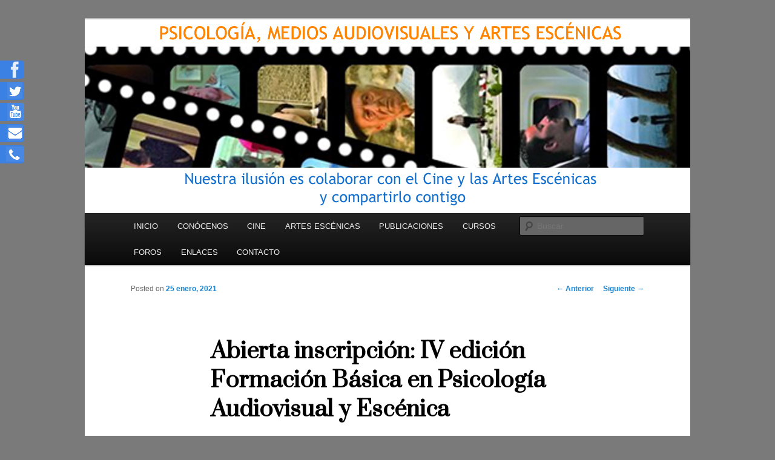

--- FILE ---
content_type: text/html; charset=UTF-8
request_url: http://www.psicoartaes.es/iv-edicion-curso-psicologia-audiovisual-y-escenica/
body_size: 20042
content:
<!DOCTYPE html>
<!--[if IE 6]>
<html id="ie6" lang="es">
<![endif]-->
<!--[if IE 7]>
<html id="ie7" lang="es">
<![endif]-->
<!--[if IE 8]>
<html id="ie8" lang="es">
<![endif]-->
<!--[if !(IE 6) & !(IE 7) & !(IE 8)]><!-->
<html lang="es">
<!--<![endif]-->
<head>
<meta charset="UTF-8" />
<meta name="viewport" content="width=device-width" />
<title>
Abierta inscripción: IV edición Formación Básica en Psicología Audiovisual y Escénica | Psicoartaes	</title>
<link rel="profile" href="https://gmpg.org/xfn/11" />
<link rel="stylesheet" type="text/css" media="all" href="http://www.psicoartaes.es/wp-content/themes/twentyeleven/style.css?ver=20230808" />
<link rel="pingback" href="http://www.psicoartaes.es/xmlrpc.php">
<!--[if lt IE 9]>
<script src="http://www.psicoartaes.es/wp-content/themes/twentyeleven/js/html5.js?ver=3.7.0" type="text/javascript"></script>
<![endif]-->
<meta name='robots' content='max-image-preview:large' />
<link rel='dns-prefetch' href='//www.psicoartaes.es' />
<link rel='dns-prefetch' href='//fonts.googleapis.com' />
<link rel="alternate" type="application/rss+xml" title="Psicoartaes &raquo; Feed" href="http://www.psicoartaes.es/feed/" />
<link rel="alternate" type="application/rss+xml" title="Psicoartaes &raquo; Feed de los comentarios" href="http://www.psicoartaes.es/comments/feed/" />
<link rel="alternate" type="application/rss+xml" title="Psicoartaes &raquo; Comentario Abierta inscripción: IV edición Formación Básica en Psicología Audiovisual y Escénica del feed" href="http://www.psicoartaes.es/iv-edicion-curso-psicologia-audiovisual-y-escenica/feed/" />
<link rel="alternate" title="oEmbed (JSON)" type="application/json+oembed" href="http://www.psicoartaes.es/wp-json/oembed/1.0/embed?url=http%3A%2F%2Fwww.psicoartaes.es%2Fiv-edicion-curso-psicologia-audiovisual-y-escenica%2F" />
<link rel="alternate" title="oEmbed (XML)" type="text/xml+oembed" href="http://www.psicoartaes.es/wp-json/oembed/1.0/embed?url=http%3A%2F%2Fwww.psicoartaes.es%2Fiv-edicion-curso-psicologia-audiovisual-y-escenica%2F&#038;format=xml" />
<style id='wp-img-auto-sizes-contain-inline-css' type='text/css'>
img:is([sizes=auto i],[sizes^="auto," i]){contain-intrinsic-size:3000px 1500px}
/*# sourceURL=wp-img-auto-sizes-contain-inline-css */
</style>
<style id='wp-emoji-styles-inline-css' type='text/css'>

	img.wp-smiley, img.emoji {
		display: inline !important;
		border: none !important;
		box-shadow: none !important;
		height: 1em !important;
		width: 1em !important;
		margin: 0 0.07em !important;
		vertical-align: -0.1em !important;
		background: none !important;
		padding: 0 !important;
	}
/*# sourceURL=wp-emoji-styles-inline-css */
</style>
<style id='wp-block-library-inline-css' type='text/css'>
:root{--wp-block-synced-color:#7a00df;--wp-block-synced-color--rgb:122,0,223;--wp-bound-block-color:var(--wp-block-synced-color);--wp-editor-canvas-background:#ddd;--wp-admin-theme-color:#007cba;--wp-admin-theme-color--rgb:0,124,186;--wp-admin-theme-color-darker-10:#006ba1;--wp-admin-theme-color-darker-10--rgb:0,107,160.5;--wp-admin-theme-color-darker-20:#005a87;--wp-admin-theme-color-darker-20--rgb:0,90,135;--wp-admin-border-width-focus:2px}@media (min-resolution:192dpi){:root{--wp-admin-border-width-focus:1.5px}}.wp-element-button{cursor:pointer}:root .has-very-light-gray-background-color{background-color:#eee}:root .has-very-dark-gray-background-color{background-color:#313131}:root .has-very-light-gray-color{color:#eee}:root .has-very-dark-gray-color{color:#313131}:root .has-vivid-green-cyan-to-vivid-cyan-blue-gradient-background{background:linear-gradient(135deg,#00d084,#0693e3)}:root .has-purple-crush-gradient-background{background:linear-gradient(135deg,#34e2e4,#4721fb 50%,#ab1dfe)}:root .has-hazy-dawn-gradient-background{background:linear-gradient(135deg,#faaca8,#dad0ec)}:root .has-subdued-olive-gradient-background{background:linear-gradient(135deg,#fafae1,#67a671)}:root .has-atomic-cream-gradient-background{background:linear-gradient(135deg,#fdd79a,#004a59)}:root .has-nightshade-gradient-background{background:linear-gradient(135deg,#330968,#31cdcf)}:root .has-midnight-gradient-background{background:linear-gradient(135deg,#020381,#2874fc)}:root{--wp--preset--font-size--normal:16px;--wp--preset--font-size--huge:42px}.has-regular-font-size{font-size:1em}.has-larger-font-size{font-size:2.625em}.has-normal-font-size{font-size:var(--wp--preset--font-size--normal)}.has-huge-font-size{font-size:var(--wp--preset--font-size--huge)}.has-text-align-center{text-align:center}.has-text-align-left{text-align:left}.has-text-align-right{text-align:right}.has-fit-text{white-space:nowrap!important}#end-resizable-editor-section{display:none}.aligncenter{clear:both}.items-justified-left{justify-content:flex-start}.items-justified-center{justify-content:center}.items-justified-right{justify-content:flex-end}.items-justified-space-between{justify-content:space-between}.screen-reader-text{border:0;clip-path:inset(50%);height:1px;margin:-1px;overflow:hidden;padding:0;position:absolute;width:1px;word-wrap:normal!important}.screen-reader-text:focus{background-color:#ddd;clip-path:none;color:#444;display:block;font-size:1em;height:auto;left:5px;line-height:normal;padding:15px 23px 14px;text-decoration:none;top:5px;width:auto;z-index:100000}html :where(.has-border-color){border-style:solid}html :where([style*=border-top-color]){border-top-style:solid}html :where([style*=border-right-color]){border-right-style:solid}html :where([style*=border-bottom-color]){border-bottom-style:solid}html :where([style*=border-left-color]){border-left-style:solid}html :where([style*=border-width]){border-style:solid}html :where([style*=border-top-width]){border-top-style:solid}html :where([style*=border-right-width]){border-right-style:solid}html :where([style*=border-bottom-width]){border-bottom-style:solid}html :where([style*=border-left-width]){border-left-style:solid}html :where(img[class*=wp-image-]){height:auto;max-width:100%}:where(figure){margin:0 0 1em}html :where(.is-position-sticky){--wp-admin--admin-bar--position-offset:var(--wp-admin--admin-bar--height,0px)}@media screen and (max-width:600px){html :where(.is-position-sticky){--wp-admin--admin-bar--position-offset:0px}}

/*# sourceURL=wp-block-library-inline-css */
</style><style id='wp-block-heading-inline-css' type='text/css'>
h1:where(.wp-block-heading).has-background,h2:where(.wp-block-heading).has-background,h3:where(.wp-block-heading).has-background,h4:where(.wp-block-heading).has-background,h5:where(.wp-block-heading).has-background,h6:where(.wp-block-heading).has-background{padding:1.25em 2.375em}h1.has-text-align-left[style*=writing-mode]:where([style*=vertical-lr]),h1.has-text-align-right[style*=writing-mode]:where([style*=vertical-rl]),h2.has-text-align-left[style*=writing-mode]:where([style*=vertical-lr]),h2.has-text-align-right[style*=writing-mode]:where([style*=vertical-rl]),h3.has-text-align-left[style*=writing-mode]:where([style*=vertical-lr]),h3.has-text-align-right[style*=writing-mode]:where([style*=vertical-rl]),h4.has-text-align-left[style*=writing-mode]:where([style*=vertical-lr]),h4.has-text-align-right[style*=writing-mode]:where([style*=vertical-rl]),h5.has-text-align-left[style*=writing-mode]:where([style*=vertical-lr]),h5.has-text-align-right[style*=writing-mode]:where([style*=vertical-rl]),h6.has-text-align-left[style*=writing-mode]:where([style*=vertical-lr]),h6.has-text-align-right[style*=writing-mode]:where([style*=vertical-rl]){rotate:180deg}
/*# sourceURL=http://www.psicoartaes.es/wp-includes/blocks/heading/style.min.css */
</style>
<style id='wp-block-image-inline-css' type='text/css'>
.wp-block-image>a,.wp-block-image>figure>a{display:inline-block}.wp-block-image img{box-sizing:border-box;height:auto;max-width:100%;vertical-align:bottom}@media not (prefers-reduced-motion){.wp-block-image img.hide{visibility:hidden}.wp-block-image img.show{animation:show-content-image .4s}}.wp-block-image[style*=border-radius] img,.wp-block-image[style*=border-radius]>a{border-radius:inherit}.wp-block-image.has-custom-border img{box-sizing:border-box}.wp-block-image.aligncenter{text-align:center}.wp-block-image.alignfull>a,.wp-block-image.alignwide>a{width:100%}.wp-block-image.alignfull img,.wp-block-image.alignwide img{height:auto;width:100%}.wp-block-image .aligncenter,.wp-block-image .alignleft,.wp-block-image .alignright,.wp-block-image.aligncenter,.wp-block-image.alignleft,.wp-block-image.alignright{display:table}.wp-block-image .aligncenter>figcaption,.wp-block-image .alignleft>figcaption,.wp-block-image .alignright>figcaption,.wp-block-image.aligncenter>figcaption,.wp-block-image.alignleft>figcaption,.wp-block-image.alignright>figcaption{caption-side:bottom;display:table-caption}.wp-block-image .alignleft{float:left;margin:.5em 1em .5em 0}.wp-block-image .alignright{float:right;margin:.5em 0 .5em 1em}.wp-block-image .aligncenter{margin-left:auto;margin-right:auto}.wp-block-image :where(figcaption){margin-bottom:1em;margin-top:.5em}.wp-block-image.is-style-circle-mask img{border-radius:9999px}@supports ((-webkit-mask-image:none) or (mask-image:none)) or (-webkit-mask-image:none){.wp-block-image.is-style-circle-mask img{border-radius:0;-webkit-mask-image:url('data:image/svg+xml;utf8,<svg viewBox="0 0 100 100" xmlns="http://www.w3.org/2000/svg"><circle cx="50" cy="50" r="50"/></svg>');mask-image:url('data:image/svg+xml;utf8,<svg viewBox="0 0 100 100" xmlns="http://www.w3.org/2000/svg"><circle cx="50" cy="50" r="50"/></svg>');mask-mode:alpha;-webkit-mask-position:center;mask-position:center;-webkit-mask-repeat:no-repeat;mask-repeat:no-repeat;-webkit-mask-size:contain;mask-size:contain}}:root :where(.wp-block-image.is-style-rounded img,.wp-block-image .is-style-rounded img){border-radius:9999px}.wp-block-image figure{margin:0}.wp-lightbox-container{display:flex;flex-direction:column;position:relative}.wp-lightbox-container img{cursor:zoom-in}.wp-lightbox-container img:hover+button{opacity:1}.wp-lightbox-container button{align-items:center;backdrop-filter:blur(16px) saturate(180%);background-color:#5a5a5a40;border:none;border-radius:4px;cursor:zoom-in;display:flex;height:20px;justify-content:center;opacity:0;padding:0;position:absolute;right:16px;text-align:center;top:16px;width:20px;z-index:100}@media not (prefers-reduced-motion){.wp-lightbox-container button{transition:opacity .2s ease}}.wp-lightbox-container button:focus-visible{outline:3px auto #5a5a5a40;outline:3px auto -webkit-focus-ring-color;outline-offset:3px}.wp-lightbox-container button:hover{cursor:pointer;opacity:1}.wp-lightbox-container button:focus{opacity:1}.wp-lightbox-container button:focus,.wp-lightbox-container button:hover,.wp-lightbox-container button:not(:hover):not(:active):not(.has-background){background-color:#5a5a5a40;border:none}.wp-lightbox-overlay{box-sizing:border-box;cursor:zoom-out;height:100vh;left:0;overflow:hidden;position:fixed;top:0;visibility:hidden;width:100%;z-index:100000}.wp-lightbox-overlay .close-button{align-items:center;cursor:pointer;display:flex;justify-content:center;min-height:40px;min-width:40px;padding:0;position:absolute;right:calc(env(safe-area-inset-right) + 16px);top:calc(env(safe-area-inset-top) + 16px);z-index:5000000}.wp-lightbox-overlay .close-button:focus,.wp-lightbox-overlay .close-button:hover,.wp-lightbox-overlay .close-button:not(:hover):not(:active):not(.has-background){background:none;border:none}.wp-lightbox-overlay .lightbox-image-container{height:var(--wp--lightbox-container-height);left:50%;overflow:hidden;position:absolute;top:50%;transform:translate(-50%,-50%);transform-origin:top left;width:var(--wp--lightbox-container-width);z-index:9999999999}.wp-lightbox-overlay .wp-block-image{align-items:center;box-sizing:border-box;display:flex;height:100%;justify-content:center;margin:0;position:relative;transform-origin:0 0;width:100%;z-index:3000000}.wp-lightbox-overlay .wp-block-image img{height:var(--wp--lightbox-image-height);min-height:var(--wp--lightbox-image-height);min-width:var(--wp--lightbox-image-width);width:var(--wp--lightbox-image-width)}.wp-lightbox-overlay .wp-block-image figcaption{display:none}.wp-lightbox-overlay button{background:none;border:none}.wp-lightbox-overlay .scrim{background-color:#fff;height:100%;opacity:.9;position:absolute;width:100%;z-index:2000000}.wp-lightbox-overlay.active{visibility:visible}@media not (prefers-reduced-motion){.wp-lightbox-overlay.active{animation:turn-on-visibility .25s both}.wp-lightbox-overlay.active img{animation:turn-on-visibility .35s both}.wp-lightbox-overlay.show-closing-animation:not(.active){animation:turn-off-visibility .35s both}.wp-lightbox-overlay.show-closing-animation:not(.active) img{animation:turn-off-visibility .25s both}.wp-lightbox-overlay.zoom.active{animation:none;opacity:1;visibility:visible}.wp-lightbox-overlay.zoom.active .lightbox-image-container{animation:lightbox-zoom-in .4s}.wp-lightbox-overlay.zoom.active .lightbox-image-container img{animation:none}.wp-lightbox-overlay.zoom.active .scrim{animation:turn-on-visibility .4s forwards}.wp-lightbox-overlay.zoom.show-closing-animation:not(.active){animation:none}.wp-lightbox-overlay.zoom.show-closing-animation:not(.active) .lightbox-image-container{animation:lightbox-zoom-out .4s}.wp-lightbox-overlay.zoom.show-closing-animation:not(.active) .lightbox-image-container img{animation:none}.wp-lightbox-overlay.zoom.show-closing-animation:not(.active) .scrim{animation:turn-off-visibility .4s forwards}}@keyframes show-content-image{0%{visibility:hidden}99%{visibility:hidden}to{visibility:visible}}@keyframes turn-on-visibility{0%{opacity:0}to{opacity:1}}@keyframes turn-off-visibility{0%{opacity:1;visibility:visible}99%{opacity:0;visibility:visible}to{opacity:0;visibility:hidden}}@keyframes lightbox-zoom-in{0%{transform:translate(calc((-100vw + var(--wp--lightbox-scrollbar-width))/2 + var(--wp--lightbox-initial-left-position)),calc(-50vh + var(--wp--lightbox-initial-top-position))) scale(var(--wp--lightbox-scale))}to{transform:translate(-50%,-50%) scale(1)}}@keyframes lightbox-zoom-out{0%{transform:translate(-50%,-50%) scale(1);visibility:visible}99%{visibility:visible}to{transform:translate(calc((-100vw + var(--wp--lightbox-scrollbar-width))/2 + var(--wp--lightbox-initial-left-position)),calc(-50vh + var(--wp--lightbox-initial-top-position))) scale(var(--wp--lightbox-scale));visibility:hidden}}
/*# sourceURL=http://www.psicoartaes.es/wp-includes/blocks/image/style.min.css */
</style>
<style id='wp-block-image-theme-inline-css' type='text/css'>
:root :where(.wp-block-image figcaption){color:#555;font-size:13px;text-align:center}.is-dark-theme :root :where(.wp-block-image figcaption){color:#ffffffa6}.wp-block-image{margin:0 0 1em}
/*# sourceURL=http://www.psicoartaes.es/wp-includes/blocks/image/theme.min.css */
</style>
<style id='wp-block-list-inline-css' type='text/css'>
ol,ul{box-sizing:border-box}:root :where(.wp-block-list.has-background){padding:1.25em 2.375em}
/*# sourceURL=http://www.psicoartaes.es/wp-includes/blocks/list/style.min.css */
</style>
<style id='wp-block-paragraph-inline-css' type='text/css'>
.is-small-text{font-size:.875em}.is-regular-text{font-size:1em}.is-large-text{font-size:2.25em}.is-larger-text{font-size:3em}.has-drop-cap:not(:focus):first-letter{float:left;font-size:8.4em;font-style:normal;font-weight:100;line-height:.68;margin:.05em .1em 0 0;text-transform:uppercase}body.rtl .has-drop-cap:not(:focus):first-letter{float:none;margin-left:.1em}p.has-drop-cap.has-background{overflow:hidden}:root :where(p.has-background){padding:1.25em 2.375em}:where(p.has-text-color:not(.has-link-color)) a{color:inherit}p.has-text-align-left[style*="writing-mode:vertical-lr"],p.has-text-align-right[style*="writing-mode:vertical-rl"]{rotate:180deg}
/*# sourceURL=http://www.psicoartaes.es/wp-includes/blocks/paragraph/style.min.css */
</style>
<style id='global-styles-inline-css' type='text/css'>
:root{--wp--preset--aspect-ratio--square: 1;--wp--preset--aspect-ratio--4-3: 4/3;--wp--preset--aspect-ratio--3-4: 3/4;--wp--preset--aspect-ratio--3-2: 3/2;--wp--preset--aspect-ratio--2-3: 2/3;--wp--preset--aspect-ratio--16-9: 16/9;--wp--preset--aspect-ratio--9-16: 9/16;--wp--preset--color--black: #000;--wp--preset--color--cyan-bluish-gray: #abb8c3;--wp--preset--color--white: #fff;--wp--preset--color--pale-pink: #f78da7;--wp--preset--color--vivid-red: #cf2e2e;--wp--preset--color--luminous-vivid-orange: #ff6900;--wp--preset--color--luminous-vivid-amber: #fcb900;--wp--preset--color--light-green-cyan: #7bdcb5;--wp--preset--color--vivid-green-cyan: #00d084;--wp--preset--color--pale-cyan-blue: #8ed1fc;--wp--preset--color--vivid-cyan-blue: #0693e3;--wp--preset--color--vivid-purple: #9b51e0;--wp--preset--color--blue: #1982d1;--wp--preset--color--dark-gray: #373737;--wp--preset--color--medium-gray: #666;--wp--preset--color--light-gray: #e2e2e2;--wp--preset--gradient--vivid-cyan-blue-to-vivid-purple: linear-gradient(135deg,rgb(6,147,227) 0%,rgb(155,81,224) 100%);--wp--preset--gradient--light-green-cyan-to-vivid-green-cyan: linear-gradient(135deg,rgb(122,220,180) 0%,rgb(0,208,130) 100%);--wp--preset--gradient--luminous-vivid-amber-to-luminous-vivid-orange: linear-gradient(135deg,rgb(252,185,0) 0%,rgb(255,105,0) 100%);--wp--preset--gradient--luminous-vivid-orange-to-vivid-red: linear-gradient(135deg,rgb(255,105,0) 0%,rgb(207,46,46) 100%);--wp--preset--gradient--very-light-gray-to-cyan-bluish-gray: linear-gradient(135deg,rgb(238,238,238) 0%,rgb(169,184,195) 100%);--wp--preset--gradient--cool-to-warm-spectrum: linear-gradient(135deg,rgb(74,234,220) 0%,rgb(151,120,209) 20%,rgb(207,42,186) 40%,rgb(238,44,130) 60%,rgb(251,105,98) 80%,rgb(254,248,76) 100%);--wp--preset--gradient--blush-light-purple: linear-gradient(135deg,rgb(255,206,236) 0%,rgb(152,150,240) 100%);--wp--preset--gradient--blush-bordeaux: linear-gradient(135deg,rgb(254,205,165) 0%,rgb(254,45,45) 50%,rgb(107,0,62) 100%);--wp--preset--gradient--luminous-dusk: linear-gradient(135deg,rgb(255,203,112) 0%,rgb(199,81,192) 50%,rgb(65,88,208) 100%);--wp--preset--gradient--pale-ocean: linear-gradient(135deg,rgb(255,245,203) 0%,rgb(182,227,212) 50%,rgb(51,167,181) 100%);--wp--preset--gradient--electric-grass: linear-gradient(135deg,rgb(202,248,128) 0%,rgb(113,206,126) 100%);--wp--preset--gradient--midnight: linear-gradient(135deg,rgb(2,3,129) 0%,rgb(40,116,252) 100%);--wp--preset--font-size--small: 13px;--wp--preset--font-size--medium: 20px;--wp--preset--font-size--large: 36px;--wp--preset--font-size--x-large: 42px;--wp--preset--spacing--20: 0.44rem;--wp--preset--spacing--30: 0.67rem;--wp--preset--spacing--40: 1rem;--wp--preset--spacing--50: 1.5rem;--wp--preset--spacing--60: 2.25rem;--wp--preset--spacing--70: 3.38rem;--wp--preset--spacing--80: 5.06rem;--wp--preset--shadow--natural: 6px 6px 9px rgba(0, 0, 0, 0.2);--wp--preset--shadow--deep: 12px 12px 50px rgba(0, 0, 0, 0.4);--wp--preset--shadow--sharp: 6px 6px 0px rgba(0, 0, 0, 0.2);--wp--preset--shadow--outlined: 6px 6px 0px -3px rgb(255, 255, 255), 6px 6px rgb(0, 0, 0);--wp--preset--shadow--crisp: 6px 6px 0px rgb(0, 0, 0);}:where(.is-layout-flex){gap: 0.5em;}:where(.is-layout-grid){gap: 0.5em;}body .is-layout-flex{display: flex;}.is-layout-flex{flex-wrap: wrap;align-items: center;}.is-layout-flex > :is(*, div){margin: 0;}body .is-layout-grid{display: grid;}.is-layout-grid > :is(*, div){margin: 0;}:where(.wp-block-columns.is-layout-flex){gap: 2em;}:where(.wp-block-columns.is-layout-grid){gap: 2em;}:where(.wp-block-post-template.is-layout-flex){gap: 1.25em;}:where(.wp-block-post-template.is-layout-grid){gap: 1.25em;}.has-black-color{color: var(--wp--preset--color--black) !important;}.has-cyan-bluish-gray-color{color: var(--wp--preset--color--cyan-bluish-gray) !important;}.has-white-color{color: var(--wp--preset--color--white) !important;}.has-pale-pink-color{color: var(--wp--preset--color--pale-pink) !important;}.has-vivid-red-color{color: var(--wp--preset--color--vivid-red) !important;}.has-luminous-vivid-orange-color{color: var(--wp--preset--color--luminous-vivid-orange) !important;}.has-luminous-vivid-amber-color{color: var(--wp--preset--color--luminous-vivid-amber) !important;}.has-light-green-cyan-color{color: var(--wp--preset--color--light-green-cyan) !important;}.has-vivid-green-cyan-color{color: var(--wp--preset--color--vivid-green-cyan) !important;}.has-pale-cyan-blue-color{color: var(--wp--preset--color--pale-cyan-blue) !important;}.has-vivid-cyan-blue-color{color: var(--wp--preset--color--vivid-cyan-blue) !important;}.has-vivid-purple-color{color: var(--wp--preset--color--vivid-purple) !important;}.has-black-background-color{background-color: var(--wp--preset--color--black) !important;}.has-cyan-bluish-gray-background-color{background-color: var(--wp--preset--color--cyan-bluish-gray) !important;}.has-white-background-color{background-color: var(--wp--preset--color--white) !important;}.has-pale-pink-background-color{background-color: var(--wp--preset--color--pale-pink) !important;}.has-vivid-red-background-color{background-color: var(--wp--preset--color--vivid-red) !important;}.has-luminous-vivid-orange-background-color{background-color: var(--wp--preset--color--luminous-vivid-orange) !important;}.has-luminous-vivid-amber-background-color{background-color: var(--wp--preset--color--luminous-vivid-amber) !important;}.has-light-green-cyan-background-color{background-color: var(--wp--preset--color--light-green-cyan) !important;}.has-vivid-green-cyan-background-color{background-color: var(--wp--preset--color--vivid-green-cyan) !important;}.has-pale-cyan-blue-background-color{background-color: var(--wp--preset--color--pale-cyan-blue) !important;}.has-vivid-cyan-blue-background-color{background-color: var(--wp--preset--color--vivid-cyan-blue) !important;}.has-vivid-purple-background-color{background-color: var(--wp--preset--color--vivid-purple) !important;}.has-black-border-color{border-color: var(--wp--preset--color--black) !important;}.has-cyan-bluish-gray-border-color{border-color: var(--wp--preset--color--cyan-bluish-gray) !important;}.has-white-border-color{border-color: var(--wp--preset--color--white) !important;}.has-pale-pink-border-color{border-color: var(--wp--preset--color--pale-pink) !important;}.has-vivid-red-border-color{border-color: var(--wp--preset--color--vivid-red) !important;}.has-luminous-vivid-orange-border-color{border-color: var(--wp--preset--color--luminous-vivid-orange) !important;}.has-luminous-vivid-amber-border-color{border-color: var(--wp--preset--color--luminous-vivid-amber) !important;}.has-light-green-cyan-border-color{border-color: var(--wp--preset--color--light-green-cyan) !important;}.has-vivid-green-cyan-border-color{border-color: var(--wp--preset--color--vivid-green-cyan) !important;}.has-pale-cyan-blue-border-color{border-color: var(--wp--preset--color--pale-cyan-blue) !important;}.has-vivid-cyan-blue-border-color{border-color: var(--wp--preset--color--vivid-cyan-blue) !important;}.has-vivid-purple-border-color{border-color: var(--wp--preset--color--vivid-purple) !important;}.has-vivid-cyan-blue-to-vivid-purple-gradient-background{background: var(--wp--preset--gradient--vivid-cyan-blue-to-vivid-purple) !important;}.has-light-green-cyan-to-vivid-green-cyan-gradient-background{background: var(--wp--preset--gradient--light-green-cyan-to-vivid-green-cyan) !important;}.has-luminous-vivid-amber-to-luminous-vivid-orange-gradient-background{background: var(--wp--preset--gradient--luminous-vivid-amber-to-luminous-vivid-orange) !important;}.has-luminous-vivid-orange-to-vivid-red-gradient-background{background: var(--wp--preset--gradient--luminous-vivid-orange-to-vivid-red) !important;}.has-very-light-gray-to-cyan-bluish-gray-gradient-background{background: var(--wp--preset--gradient--very-light-gray-to-cyan-bluish-gray) !important;}.has-cool-to-warm-spectrum-gradient-background{background: var(--wp--preset--gradient--cool-to-warm-spectrum) !important;}.has-blush-light-purple-gradient-background{background: var(--wp--preset--gradient--blush-light-purple) !important;}.has-blush-bordeaux-gradient-background{background: var(--wp--preset--gradient--blush-bordeaux) !important;}.has-luminous-dusk-gradient-background{background: var(--wp--preset--gradient--luminous-dusk) !important;}.has-pale-ocean-gradient-background{background: var(--wp--preset--gradient--pale-ocean) !important;}.has-electric-grass-gradient-background{background: var(--wp--preset--gradient--electric-grass) !important;}.has-midnight-gradient-background{background: var(--wp--preset--gradient--midnight) !important;}.has-small-font-size{font-size: var(--wp--preset--font-size--small) !important;}.has-medium-font-size{font-size: var(--wp--preset--font-size--medium) !important;}.has-large-font-size{font-size: var(--wp--preset--font-size--large) !important;}.has-x-large-font-size{font-size: var(--wp--preset--font-size--x-large) !important;}
/*# sourceURL=global-styles-inline-css */
</style>

<style id='classic-theme-styles-inline-css' type='text/css'>
/*! This file is auto-generated */
.wp-block-button__link{color:#fff;background-color:#32373c;border-radius:9999px;box-shadow:none;text-decoration:none;padding:calc(.667em + 2px) calc(1.333em + 2px);font-size:1.125em}.wp-block-file__button{background:#32373c;color:#fff;text-decoration:none}
/*# sourceURL=/wp-includes/css/classic-themes.min.css */
</style>
<link rel='stylesheet' id='bbp-default-css' href='http://www.psicoartaes.es/wp-content/plugins/bbpress/templates/default/css/bbpress.min.css?ver=2.6.9' type='text/css' media='all' />
<link rel='stylesheet' id='events-manager-css' href='http://www.psicoartaes.es/wp-content/plugins/events-manager/includes/css/events_manager.css?ver=5.99912' type='text/css' media='all' />
<link rel='stylesheet' id='dashicons-css' href='http://www.psicoartaes.es/wp-includes/css/dashicons.min.css?ver=6.9' type='text/css' media='all' />
<link rel='stylesheet' id='wp-jquery-ui-dialog-css' href='http://www.psicoartaes.es/wp-includes/css/jquery-ui-dialog.min.css?ver=6.9' type='text/css' media='all' />
<link rel='stylesheet' id='6970aa7ed6bf5-css' href='http://www.psicoartaes.es/wp-content/plugins/sliding-social-icons/css/site/style.css?ver=6.9' type='text/css' media='all' />
<link rel='stylesheet' id='wordpress-file-upload-style-css' href='http://www.psicoartaes.es/wp-content/plugins/wp-file-upload/css/wordpress_file_upload_style.css?ver=6.9' type='text/css' media='all' />
<link rel='stylesheet' id='wordpress-file-upload-style-safe-css' href='http://www.psicoartaes.es/wp-content/plugins/wp-file-upload/css/wordpress_file_upload_style_safe.css?ver=6.9' type='text/css' media='all' />
<link rel='stylesheet' id='wordpress-file-upload-adminbar-style-css' href='http://www.psicoartaes.es/wp-content/plugins/wp-file-upload/css/wordpress_file_upload_adminbarstyle.css?ver=6.9' type='text/css' media='all' />
<link rel='stylesheet' id='jquery-ui-css-css' href='http://www.psicoartaes.es/wp-content/plugins/wp-file-upload/vendor/jquery/jquery-ui.min.css?ver=6.9' type='text/css' media='all' />
<link rel='stylesheet' id='jquery-ui-timepicker-addon-css-css' href='http://www.psicoartaes.es/wp-content/plugins/wp-file-upload/vendor/jquery/jquery-ui-timepicker-addon.min.css?ver=6.9' type='text/css' media='all' />
<link rel='stylesheet' id='googlefonts-css' href='http://fonts.googleapis.com/css?family=Prata:400|Audiowide:400&subset=latin' type='text/css' media='all' />
<link rel='stylesheet' id='sidebar-login-css' href='http://www.psicoartaes.es/wp-content/plugins/sidebar-login/build/sidebar-login.css?ver=1611588711' type='text/css' media='all' />
<link rel='stylesheet' id='twentyeleven-block-style-css' href='http://www.psicoartaes.es/wp-content/themes/twentyeleven/blocks.css?ver=20230122' type='text/css' media='all' />
<link rel='stylesheet' id='wtcStyleSheets-css' href='http://www.psicoartaes.es/wp-content/plugins/traffic-counter-widget/wtc-styles.css?ver=6.9' type='text/css' media='all' />
<script type="text/javascript" src="http://www.psicoartaes.es/wp-content/plugins/traffic-counter-widget/wp-wtc-ajax.js?ver=6.9" id="wtcScripts-js"></script>
<script type="text/javascript" src="http://www.psicoartaes.es/wp-includes/js/jquery/jquery.min.js?ver=3.7.1" id="jquery-core-js"></script>
<script type="text/javascript" src="http://www.psicoartaes.es/wp-includes/js/jquery/jquery-migrate.min.js?ver=3.4.1" id="jquery-migrate-js"></script>
<script type="text/javascript" src="http://www.psicoartaes.es/wp-includes/js/jquery/ui/core.min.js?ver=1.13.3" id="jquery-ui-core-js"></script>
<script type="text/javascript" src="http://www.psicoartaes.es/wp-includes/js/jquery/ui/mouse.min.js?ver=1.13.3" id="jquery-ui-mouse-js"></script>
<script type="text/javascript" src="http://www.psicoartaes.es/wp-includes/js/jquery/ui/sortable.min.js?ver=1.13.3" id="jquery-ui-sortable-js"></script>
<script type="text/javascript" src="http://www.psicoartaes.es/wp-includes/js/jquery/ui/datepicker.min.js?ver=1.13.3" id="jquery-ui-datepicker-js"></script>
<script type="text/javascript" id="jquery-ui-datepicker-js-after">
/* <![CDATA[ */
jQuery(function(jQuery){jQuery.datepicker.setDefaults({"closeText":"Cerrar","currentText":"Hoy","monthNames":["enero","febrero","marzo","abril","mayo","junio","julio","agosto","septiembre","octubre","noviembre","diciembre"],"monthNamesShort":["Ene","Feb","Mar","Abr","May","Jun","Jul","Ago","Sep","Oct","Nov","Dic"],"nextText":"Siguiente","prevText":"Anterior","dayNames":["domingo","lunes","martes","mi\u00e9rcoles","jueves","viernes","s\u00e1bado"],"dayNamesShort":["Dom","Lun","Mar","Mi\u00e9","Jue","Vie","S\u00e1b"],"dayNamesMin":["D","L","M","X","J","V","S"],"dateFormat":"d MM, yy","firstDay":1,"isRTL":false});});
//# sourceURL=jquery-ui-datepicker-js-after
/* ]]> */
</script>
<script type="text/javascript" src="http://www.psicoartaes.es/wp-includes/js/jquery/ui/menu.min.js?ver=1.13.3" id="jquery-ui-menu-js"></script>
<script type="text/javascript" src="http://www.psicoartaes.es/wp-includes/js/dist/dom-ready.min.js?ver=f77871ff7694fffea381" id="wp-dom-ready-js"></script>
<script type="text/javascript" src="http://www.psicoartaes.es/wp-includes/js/dist/hooks.min.js?ver=dd5603f07f9220ed27f1" id="wp-hooks-js"></script>
<script type="text/javascript" src="http://www.psicoartaes.es/wp-includes/js/dist/i18n.min.js?ver=c26c3dc7bed366793375" id="wp-i18n-js"></script>
<script type="text/javascript" id="wp-i18n-js-after">
/* <![CDATA[ */
wp.i18n.setLocaleData( { 'text direction\u0004ltr': [ 'ltr' ] } );
//# sourceURL=wp-i18n-js-after
/* ]]> */
</script>
<script type="text/javascript" id="wp-a11y-js-translations">
/* <![CDATA[ */
( function( domain, translations ) {
	var localeData = translations.locale_data[ domain ] || translations.locale_data.messages;
	localeData[""].domain = domain;
	wp.i18n.setLocaleData( localeData, domain );
} )( "default", {"translation-revision-date":"2026-01-07 19:47:18+0000","generator":"GlotPress\/4.0.3","domain":"messages","locale_data":{"messages":{"":{"domain":"messages","plural-forms":"nplurals=2; plural=n != 1;","lang":"es"},"Notifications":["Avisos"]}},"comment":{"reference":"wp-includes\/js\/dist\/a11y.js"}} );
//# sourceURL=wp-a11y-js-translations
/* ]]> */
</script>
<script type="text/javascript" src="http://www.psicoartaes.es/wp-includes/js/dist/a11y.min.js?ver=cb460b4676c94bd228ed" id="wp-a11y-js"></script>
<script type="text/javascript" src="http://www.psicoartaes.es/wp-includes/js/jquery/ui/autocomplete.min.js?ver=1.13.3" id="jquery-ui-autocomplete-js"></script>
<script type="text/javascript" src="http://www.psicoartaes.es/wp-includes/js/jquery/ui/resizable.min.js?ver=1.13.3" id="jquery-ui-resizable-js"></script>
<script type="text/javascript" src="http://www.psicoartaes.es/wp-includes/js/jquery/ui/draggable.min.js?ver=1.13.3" id="jquery-ui-draggable-js"></script>
<script type="text/javascript" src="http://www.psicoartaes.es/wp-includes/js/jquery/ui/controlgroup.min.js?ver=1.13.3" id="jquery-ui-controlgroup-js"></script>
<script type="text/javascript" src="http://www.psicoartaes.es/wp-includes/js/jquery/ui/checkboxradio.min.js?ver=1.13.3" id="jquery-ui-checkboxradio-js"></script>
<script type="text/javascript" src="http://www.psicoartaes.es/wp-includes/js/jquery/ui/button.min.js?ver=1.13.3" id="jquery-ui-button-js"></script>
<script type="text/javascript" src="http://www.psicoartaes.es/wp-includes/js/jquery/ui/dialog.min.js?ver=1.13.3" id="jquery-ui-dialog-js"></script>
<script type="text/javascript" id="events-manager-js-extra">
/* <![CDATA[ */
var EM = {"ajaxurl":"http://www.psicoartaes.es/wp-admin/admin-ajax.php","locationajaxurl":"http://www.psicoartaes.es/wp-admin/admin-ajax.php?action=locations_search","firstDay":"1","locale":"es","dateFormat":"dd/mm/yy","ui_css":"http://www.psicoartaes.es/wp-content/plugins/events-manager/includes/css/jquery-ui.min.css","show24hours":"1","is_ssl":"","bookingInProgress":"Por favor, espera mientras la reserva se env\u00eda.","tickets_save":"Guardar ticket","bookingajaxurl":"http://www.psicoartaes.es/wp-admin/admin-ajax.php","bookings_export_save":"Exportar reservas","bookings_settings_save":"Guardar configuraci\u00f3n","booking_delete":"\u00bfEst\u00e1s seguro que quieres borrar?","booking_offset":"30","bb_full":"Vendido","bb_book":"Reservar ahora","bb_booking":"Reservando...","bb_booked":"Reserva Enviado","bb_error":"Error de Reserva. \u00bfIntentar de nuevo?","bb_cancel":"Cancelar","bb_canceling":"Cancelando...","bb_cancelled":"Cancelado","bb_cancel_error":"Error de Cancelaci\u00f3n. \u00bfIntentar de nuevo?","txt_search":"Buscar","txt_searching":"Buscando...","txt_loading":"Cargando..."};
//# sourceURL=events-manager-js-extra
/* ]]> */
</script>
<script type="text/javascript" src="http://www.psicoartaes.es/wp-content/plugins/events-manager/includes/js/events-manager.js?ver=5.99912" id="events-manager-js"></script>
<script type="text/javascript" src="http://www.psicoartaes.es/wp-content/plugins/modal-links/js/modal-links-jquery-scoped.js?ver=6.9" id="jquery-scoped-js"></script>
<script type="text/javascript" src="http://www.psicoartaes.es/wp-content/plugins/modal-links/js/modal-links-calls.js?ver=6.9" id="modal-links-calls-js"></script>
<script type="text/javascript" src="http://www.psicoartaes.es/wp-content/plugins/modal-links/js/modal-links-meta-widget.js?ver=6.9" id="modal-links-meta-widget-js"></script>
<script type="text/javascript" id="modal-links-read-more-js-extra">
/* <![CDATA[ */
var readMoreParams = {"adminAjax":"http://www.psicoartaes.es/wp-admin/admin-ajax.php"};
//# sourceURL=modal-links-read-more-js-extra
/* ]]> */
</script>
<script type="text/javascript" src="http://www.psicoartaes.es/wp-content/plugins/modal-links/js/modal-links-read-more.js?ver=6.9" id="modal-links-read-more-js"></script>
<script type="text/javascript" src="http://www.psicoartaes.es/wp-content/plugins/sliding-social-icons/js/site/script.js?ver=6.9" id="6970aa7ed6bdd-js"></script>
<script type="text/javascript" src="http://www.psicoartaes.es/wp-content/plugins/wp-file-upload/js/wordpress_file_upload_functions.js?ver=6.9" id="wordpress_file_upload_script-js"></script>
<script type="text/javascript" src="http://www.psicoartaes.es/wp-content/plugins/wp-file-upload/vendor/jquery/jquery-ui-timepicker-addon.min.js?ver=6.9" id="jquery-ui-timepicker-addon-js-js"></script>
<link rel="https://api.w.org/" href="http://www.psicoartaes.es/wp-json/" /><link rel="alternate" title="JSON" type="application/json" href="http://www.psicoartaes.es/wp-json/wp/v2/posts/2106" /><link rel="EditURI" type="application/rsd+xml" title="RSD" href="http://www.psicoartaes.es/xmlrpc.php?rsd" />
<meta name="generator" content="WordPress 6.9" />
<link rel="canonical" href="http://www.psicoartaes.es/iv-edicion-curso-psicologia-audiovisual-y-escenica/" />
<link rel='shortlink' href='http://www.psicoartaes.es/?p=2106' />
    <style type="text/css">
    /********* common css for all box********/

    
    </style>
    
    <style type="text/css">
	#ssi-absolute{
		position: fixed !important;
		top: 100px;
		z-index: 9999 !important;
		left: 0;
		width: 0 !important;
	}

	.contact-side li{
		margin: 0 0 5px 0;
		width: 180px;
		height: 30px;
		display: block;
		background: #3b81e3;
		line-height: 30px;
		text-align: right;
		font-size: 22px; 
		border-top-right-radius: 5px;
		border-bottom-right-radius: 5px;
		position: relative;
		left: -140px;
		border: none !important;
		
	}
.contact-side li img{
	width: 30px;
	height: 30px;
	border: none !important;
}
.contact-side li a{
	display:block;
	color: #ffffff !important;
}
.contact-side li a:hover{
	cursor: pointer;
}
.contact-side li span{
	float: left;
	margin-left: 5px;
}


#ssi-contact-form{
	background: #3b81e3;
	color: #ffffff !important;
}
</style><style type='text/css' media='screen'>
	h1{ font-family:"Prata", arial, sans-serif;}
	h2{ font-family:"Prata", arial, sans-serif;}
	h3{ font-family:"Prata", arial, sans-serif;}
	h4{ font-family:"Audiowide", arial, sans-serif;}
	h5{ font-family:"Audiowide", arial, sans-serif;}
	h6{ font-family:"Audiowide", arial, sans-serif;}
</style>
<!-- fonts delivered by Wordpress Google Fonts, a plugin by Adrian3.com --><style type="text/css">.recentcomments a{display:inline !important;padding:0 !important;margin:0 !important;}</style>		<style type="text/css" id="twentyeleven-header-css">
				#site-title,
		#site-description {
			position: absolute;
			clip: rect(1px 1px 1px 1px); /* IE6, IE7 */
			clip: rect(1px, 1px, 1px, 1px);
		}
				</style>
		<style type="text/css" id="custom-background-css">
body.custom-background { background-color: #7a7a7a; }
</style>
	</head>

<body class="wp-singular post-template-default single single-post postid-2106 single-format-standard custom-background wp-embed-responsive wp-theme-twentyeleven single-author singular two-column right-sidebar">
<div class="skip-link"><a class="assistive-text" href="#content">Ir al contenido principal</a></div><div id="page" class="hfeed">
	<header id="branding">
			<hgroup>
				<h1 id="site-title"><span><a href="http://www.psicoartaes.es/" rel="home">Psicoartaes</a></span></h1>
				<h2 id="site-description">Psicología, artes audiovisuales y escénicas</h2>
			</hgroup>

						<a href="http://www.psicoartaes.es/">
									<img src="http://www.psicoartaes.es/wp-content/uploads/2016/10/ima_cabecera_wordpress-copia.jpg" width="1000" height="320" alt="Psicoartaes" />
								</a>
			
						<div class="only-search with-image">
					<form method="get" id="searchform" action="http://www.psicoartaes.es/">
		<label for="s" class="assistive-text">Buscar</label>
		<input type="text" class="field" name="s" id="s" placeholder="Buscar" />
		<input type="submit" class="submit" name="submit" id="searchsubmit" value="Buscar" />
	</form>
			</div>
				
			<nav id="access">
				<h3 class="assistive-text">Menú principal</h3>
				<div class="menu-principal-container"><ul id="menu-principal" class="menu"><li id="menu-item-262" class="menu-item menu-item-type-custom menu-item-object-custom menu-item-home menu-item-262"><a href="http://www.psicoartaes.es/">INICIO</a></li>
<li id="menu-item-263" class="menu-item menu-item-type-post_type menu-item-object-page menu-item-has-children menu-item-263"><a href="http://www.psicoartaes.es/quienes-somos-y-que-hacemos/">CONÓCENOS</a>
<ul class="sub-menu">
	<li id="menu-item-274" class="menu-item menu-item-type-post_type menu-item-object-page menu-item-274"><a href="http://www.psicoartaes.es/quienes-somos-y-que-hacemos/nuestros-objetivos/">Nuestros objetivos</a></li>
	<li id="menu-item-273" class="menu-item menu-item-type-post_type menu-item-object-page menu-item-273"><a href="http://www.psicoartaes.es/quienes-somos-y-que-hacemos/nuestro-equipo/">Nuestro equipo</a></li>
</ul>
</li>
<li id="menu-item-264" class="menu-item menu-item-type-post_type menu-item-object-page menu-item-has-children menu-item-264"><a href="http://www.psicoartaes.es/psicologia-y-cine/">CINE</a>
<ul class="sub-menu">
	<li id="menu-item-275" class="menu-item menu-item-type-post_type menu-item-object-page menu-item-275"><a href="http://www.psicoartaes.es/psicologia-y-cine/eventos/">Eventos</a></li>
	<li id="menu-item-566" class="menu-item menu-item-type-post_type menu-item-object-page menu-item-566"><a href="http://www.psicoartaes.es/largometrajes/">Largometrajes</a></li>
	<li id="menu-item-556" class="menu-item menu-item-type-post_type menu-item-object-page menu-item-556"><a href="http://www.psicoartaes.es/prueba-cortometrajes/">Cortometrajes</a></li>
</ul>
</li>
<li id="menu-item-265" class="menu-item menu-item-type-post_type menu-item-object-page menu-item-has-children menu-item-265"><a href="http://www.psicoartaes.es/psicologia-y-artes-escenicas/">ARTES ESCÉNICAS</a>
<ul class="sub-menu">
	<li id="menu-item-276" class="menu-item menu-item-type-post_type menu-item-object-page menu-item-276"><a href="http://www.psicoartaes.es/psicologia-y-artes-escenicas/eventos/">Eventos</a></li>
</ul>
</li>
<li id="menu-item-267" class="menu-item menu-item-type-post_type menu-item-object-page menu-item-has-children menu-item-267"><a href="http://www.psicoartaes.es/publicaciones/">PUBLICACIONES</a>
<ul class="sub-menu">
	<li id="menu-item-278" class="menu-item menu-item-type-post_type menu-item-object-page menu-item-278"><a href="http://www.psicoartaes.es/publicaciones/libros/">Libros</a></li>
	<li id="menu-item-279" class="menu-item menu-item-type-post_type menu-item-object-page menu-item-279"><a href="http://www.psicoartaes.es/publicaciones/articulos/">Artículos</a></li>
</ul>
</li>
<li id="menu-item-269" class="menu-item menu-item-type-post_type menu-item-object-page menu-item-269"><a href="http://www.psicoartaes.es/cursos/">CURSOS</a></li>
<li id="menu-item-271" class="menu-item menu-item-type-custom menu-item-object-custom menu-item-271"><a href="http://www.psicoartaes.es/?post_type=forum">FOROS</a></li>
<li id="menu-item-270" class="menu-item menu-item-type-post_type menu-item-object-page menu-item-has-children menu-item-270"><a href="http://www.psicoartaes.es/enlaces-de-interes/">ENLACES</a>
<ul class="sub-menu">
	<li id="menu-item-1100" class="menu-item menu-item-type-post_type menu-item-object-page menu-item-1100"><a href="http://www.psicoartaes.es/enlaces-de-interes/solo-miembros/">Solo Equipo</a></li>
</ul>
</li>
<li id="menu-item-268" class="menu-item menu-item-type-post_type menu-item-object-page menu-item-268"><a href="http://www.psicoartaes.es/contacto/">CONTACTO</a></li>
</ul></div>			</nav><!-- #access -->
	</header><!-- #branding -->


	<div id="main">

		<div id="primary">
			<div id="content" role="main">

				
					<nav id="nav-single">
						<h3 class="assistive-text">Navegación de entradas</h3>
						<span class="nav-previous"><a href="http://www.psicoartaes.es/cine-forum-dejad-paso-al-manana-leo-mccarey-1937/" rel="prev"><span class="meta-nav">&larr;</span> Anterior</a></span>
						<span class="nav-next"><a href="http://www.psicoartaes.es/psicoartaes-participa-en-congreso-internacional-psicologia-artes-escenicas-cipae/" rel="next">Siguiente <span class="meta-nav">&rarr;</span></a></span>
					</nav><!-- #nav-single -->

					
<article id="post-2106" class="post-2106 post type-post status-publish format-standard has-post-thumbnail hentry category-formacion tag-artistas tag-cine tag-danza tag-psicologia tag-teatro">
	<header class="entry-header">
		<h1 class="entry-title">Abierta inscripción: IV edición Formación Básica en Psicología Audiovisual y Escénica</h1>

				<div class="entry-meta">
			<span class="sep">Posted on </span><a href="http://www.psicoartaes.es/iv-edicion-curso-psicologia-audiovisual-y-escenica/" title="20:40" rel="bookmark"><time class="entry-date" datetime="2021-01-25T20:40:52+01:00">25 enero, 2021</time></a><span class="by-author"> <span class="sep"> por </span> <span class="author vcard"><a class="url fn n" href="http://www.psicoartaes.es/author/admin/" title="Ver todas las entradas de Administrador" rel="author">Administrador</a></span></span>		</div><!-- .entry-meta -->
			</header><!-- .entry-header -->

	<div class="entry-content">
		
<figure class="wp-block-image"><img fetchpriority="high" decoding="async" width="640" height="426" src="http://www.psicoartaes.es/wp-content/uploads/2021/01/curso-psicologia-audiovisual-escenica.jpeg" alt="" class="wp-image-2108" srcset="http://www.psicoartaes.es/wp-content/uploads/2021/01/curso-psicologia-audiovisual-escenica.jpeg 640w, http://www.psicoartaes.es/wp-content/uploads/2021/01/curso-psicologia-audiovisual-escenica-300x200.jpeg 300w, http://www.psicoartaes.es/wp-content/uploads/2021/01/curso-psicologia-audiovisual-escenica-451x300.jpeg 451w" sizes="(max-width: 640px) 100vw, 640px" /></figure>



<p>Desde sus comienzos en el año 2008, el Grupo de Trabajo de Psicología y Artes Audiovisuales y Escénicas del Colegio Oficial de Psicólogos de Madrid (PSICOARTAES), estudia, investiga y desarrolla proyectos en distintas áreas de comunicación audiovisual y artística, en todos sus ámbitos de aplicación: creativa, educativa, terapéutica, social y política. En estos años hemos ido viendo la figura del Psicólogo como alguien relevante a la hora de trabajar tanto con las artes audiovisuales como con las escénicas y creemos que hace falta empezar a sistematizar los conocimientos adquiridos. Y eso es lo que pretendemos con este curso, uniendo nuestra experiencia en ámbitos complementarios como el cine, el teatro, la música y la danza, establecer una formación básica de lo que podríamos llamar el “Psicólogo en el ámbito audiovisual y escénico”.</p>



<h2 class="wp-block-heading">Objetivos</h2>



<ul class="wp-block-list"><li>Abrir nuevas vías de trabajo en psicología, promocionando y difundiendo la labor del psicólogo en el ámbito audiovisual y escénico.</li><li>Mostrar la interesante relación que existe entre la psicología y las artes audiovisuales y escénicas.</li><li>Dotar a los psicólogos de material, referencias y propuestas de trabajo concretas en las que las artes audiovisuales y escénicas puedan servir de herramientas en las áreas educativa, clínica, social, laboral y comunitaria.</li><li>Dar a conocer a los profesionales de la psicología, nuevas áreas de especialización e intervención en el ámbito audiovisual y escénico, tanto en el trabajo con intérpretes (actores, cantantes y bailarines), como en el asesoramiento a dramaturgos y guionistas, o a directores de equipos artísticos.</li></ul>



<h2 class="wp-block-heading">Contenidos</h2>



<p>Introducción:</p>



<ul class="wp-block-list"><li>Recorrido histórico del ser humano como ser artístico y aparición artes escénicas.</li><li>Acercamiento desde la psicología a las artes escénicas y el cine.</li><li>Acercamiento desde las artes escénicas y el cine a la psicología.</li></ul>



<p>Funciones del psicólogo en el ámbito audiovisual y escénico.</p>



<p>Cine y psicología:</p>



<ul class="wp-block-list"><li>Psicología como herramienta para el cine: asesoramiento psicológico a directores, guionistas, actores.</li><li>Cine como herramienta para la Psicología: en Psicología clínica, educativa, comunitaria, organizacional.</li></ul>



<p>Teatro y psicología:</p>



<ul class="wp-block-list"><li>Psicología como herramienta para actores, directores, dramaturgos.</li><li>Teatro como herramienta para la Psicología: clínica, educativa, comunitaria, organizacional.</li></ul>



<p>Danza y psicología:</p>



<ul class="wp-block-list"><li>La Psicología como herramienta para los coreógrafos y bailarines.</li><li>La danza para la psicología clínica, educativa, comunitaria y organizacional.</li></ul>



<h2 class="wp-block-heading">Profesorado</h2>



<p><strong>Ana Fernández Rodríguez.&nbsp;</strong>Psicóloga Clínica colegiada M-14293. Especialista en Psicoterapia (EFFPA) con título Europsy en Clínica y Salud. Consulta privada desde 1993. Psicotec. Coordinadora del Grupo de Trabajo Psicología y Artes Audiovisuales y Escénicas del Colegio Oficial de Psicólogos de Madrid desde 2010.</p>



<p><strong>Llanos de Miguel Pérez.&nbsp;</strong>Psicóloga colegiada M-26131. Profesora Universidad Antonio de Nebrija. Grado artes escénicas.&nbsp; Consulta Privada psicología .Master en Danza y Artes del Movimiento. Especializada en técnicas psicocorporales y creativas. Profesora de danza y desarrollo de competencias.</p>



<p><strong>Cristina Viartola Braña</strong>. Psicóloga General Sanitaria Colegiada M-23124. Consulta privada. Profesora de interpretación, talleres de autoconocimiento para actores y consultora creativo/emocional para performers.</p>



<h2 class="wp-block-heading">Metodología</h2>



<p>Parte teórica:</p>



<p>Revisión de la unión entre las artes escénicas y el audiovisual con la Psicología a través de la historia.</p>



<p>Funciones del psicólogo en el ámbito audiovisual y escénico en su trabajo con actores, intérpretes, bailarines, y en el asesoramiento a: guionistas, dramaturgos, coreógrafos, y&nbsp; directores de equipos artísticos.</p>



<p>Apoyo de las artes audiovisuales y escénicas como herramientas para el Psicólogo clínico, educativo, organizacional y comunitario.</p>



<p>Prácticum: Visionado de audiovisuales con fragmentos de obras teatrales, cinematográficas, ballets, entre otros, y ejercicios prácticos y talleres.</p>



<p>Cada alumno entregará al final del curso, una reflexión personal de los conocimientos adquiridos y su posible aplicación a su área de trabajo.</p>



<h2 class="wp-block-heading">Lugar de celebración</h2>



<p><strong>Las clases se realizarán de manera virtual a través de la plataforma del Colegio. El día antes del comienzo del curso se enviará un correo electrónico con la información para el acceso.</strong></p>



<h2 class="wp-block-heading">Fecha</h2>



<p>Viernes, 9, 16, 23 y 30 de abril, de 10.00 a 14.00 horas</p>



<h2 class="wp-block-heading">Precios</h2>



<p>Psicólgos/as colegiados/as desempleados/as, colegiados/as jubilados/as y estudiantes asociados/as pertenecientes al Colegio Oficial de la Psicología de Madrid: 100€.</p>



<p>Psicólogos/as colegiados/as y estudiantes no asociados/as de último curso de Grado en Psicología: 110€.</p>



<p>Psicólogos/as no colegiados/as: 150€.</p>



<h2 class="wp-block-heading">Forma de pago</h2>



<p>Efectivo o tarjeta: mediante pago directamente en la sede del Colegio.</p>



<p>Transferencia bancaria: realizar transferencia en la CC del Banco de Sabadell IBAN ES94 0081 0655 6100 0135 8636 a favor del Colegio Oficial de Psicólogos de Madrid por el importe establecido. Posteriormente, enviar copia de la transferencia junto al boletín de inscripción al correo: formacion@cop.es o por fax al 915472284.</p>



<p>Pinchando en el botón de <a href="https://www.copmadrid.org/web/area-privada">«Inscribirme a esta actividad»</a></p>



<p></p>



<h2 class="wp-block-heading">Becas para colegiados desempleados</h2>



<p>1 disponible.&nbsp;<a href="https://www.copmadrid.org/web/colegiados/ayudas-y-becas?tab=becas-desempleados">Solicitud beca</a></p>
			</div><!-- .entry-content -->

	<footer class="entry-meta">
		Esta entrada fue publicada en <a href="http://www.psicoartaes.es/category/formacion/" rel="category tag">Formación</a> y etiquetada <a href="http://www.psicoartaes.es/tag/artistas/" rel="tag">Artistas</a>, <a href="http://www.psicoartaes.es/tag/cine/" rel="tag">Cine</a>, <a href="http://www.psicoartaes.es/tag/danza/" rel="tag">danza</a>, <a href="http://www.psicoartaes.es/tag/psicologia/" rel="tag">Psicología</a>, <a href="http://www.psicoartaes.es/tag/teatro/" rel="tag">Teatro</a> por <a href="http://www.psicoartaes.es/author/admin/">Administrador</a>. Guarda <a href="http://www.psicoartaes.es/iv-edicion-curso-psicologia-audiovisual-y-escenica/" title="Permalink to Abierta inscripción: IV edición Formación Básica en Psicología Audiovisual y Escénica" rel="bookmark">enlace permanente</a>.
		
			</footer><!-- .entry-meta -->
</article><!-- #post-2106 -->

						<div id="comments">
	
	
			<h2 id="comments-title">
			Un comentario en «<span>Abierta inscripción: IV edición Formación Básica en Psicología Audiovisual y Escénica</span>»		</h2>

		
		<ol class="commentlist">
					<li class="comment even thread-even depth-1" id="li-comment-902">
		<article id="comment-902" class="comment">
			<footer class="comment-meta">
				<div class="comment-author vcard">
					<img alt='' src='https://secure.gravatar.com/avatar/12d8396fdb2142a901dfa0fb8518682eec0f5e29ef2feeb2eea326cdd2adb06d?s=68&#038;d=mm&#038;r=g' srcset='https://secure.gravatar.com/avatar/12d8396fdb2142a901dfa0fb8518682eec0f5e29ef2feeb2eea326cdd2adb06d?s=136&#038;d=mm&#038;r=g 2x' class='avatar avatar-68 photo' height='68' width='68' decoding='async'/><span class="fn">Charo</span> en <a href="http://www.psicoartaes.es/iv-edicion-curso-psicologia-audiovisual-y-escenica/#comment-902"><time datetime="2021-08-25T17:09:26+01:00">25 agosto, 2021 a las 17:09</time></a> <span class="says">dijo:</span>
										</div><!-- .comment-author .vcard -->

					
					
				</footer>

				<div class="comment-content"><p>Que pena haberlo descubierto tan tarde, espero que haya otra formación pronto porque me parece súper interesante. Un saludo!</p>
</div>

				<div class="reply">
					<a rel="nofollow" class="comment-reply-link" href="http://www.psicoartaes.es/iv-edicion-curso-psicologia-audiovisual-y-escenica/?replytocom=902#respond" data-commentid="902" data-postid="2106" data-belowelement="comment-902" data-respondelement="respond" data-replyto="Responder a Charo" aria-label="Responder a Charo">Responder <span>&darr;</span></a>				</div><!-- .reply -->
			</article><!-- #comment-## -->

				</li><!-- #comment-## -->
		</ol>

		
		
	
		<div id="respond" class="comment-respond">
		<h3 id="reply-title" class="comment-reply-title">Deja una respuesta <small><a rel="nofollow" id="cancel-comment-reply-link" href="/iv-edicion-curso-psicologia-audiovisual-y-escenica/#respond" style="display:none;">Cancelar la respuesta</a></small></h3><form action="http://www.psicoartaes.es/wp-comments-post.php" method="post" id="commentform" class="comment-form"><p class="comment-notes"><span id="email-notes">Tu dirección de correo electrónico no será publicada.</span> <span class="required-field-message">Los campos obligatorios están marcados con <span class="required">*</span></span></p><p class="comment-form-comment"><label for="comment">Comentario <span class="required">*</span></label> <textarea id="comment" name="comment" cols="45" rows="8" maxlength="65525" required="required"></textarea></p><p class="comment-form-author"><label for="author">Nombre <span class="required">*</span></label> <input id="author" name="author" type="text" value="" size="30" maxlength="245" autocomplete="name" required="required" /></p>
<p class="comment-form-email"><label for="email">Correo electrónico <span class="required">*</span></label> <input id="email" name="email" type="text" value="" size="30" maxlength="100" aria-describedby="email-notes" autocomplete="email" required="required" /></p>
<p class="comment-form-url"><label for="url">Web</label> <input id="url" name="url" type="text" value="" size="30" maxlength="200" autocomplete="url" /></p>
<p class="comment-form-cookies-consent"><input id="wp-comment-cookies-consent" name="wp-comment-cookies-consent" type="checkbox" value="yes" /> <label for="wp-comment-cookies-consent">Guarda mi nombre, correo electrónico y web en este navegador para la próxima vez que comente.</label></p>
<p class="form-submit"><input name="submit" type="submit" id="submit" class="submit" value="Publicar el comentario" /> <input type='hidden' name='comment_post_ID' value='2106' id='comment_post_ID' />
<input type='hidden' name='comment_parent' id='comment_parent' value='0' />
</p><p style="display: none;"><input type="hidden" id="akismet_comment_nonce" name="akismet_comment_nonce" value="b4d6929f8d" /></p><p style="display: none !important;"><label>&#916;<textarea name="ak_hp_textarea" cols="45" rows="8" maxlength="100"></textarea></label><input type="hidden" id="ak_js_1" name="ak_js" value="79"/><script>document.getElementById( "ak_js_1" ).setAttribute( "value", ( new Date() ).getTime() );</script></p></form>	</div><!-- #respond -->
	<p class="akismet_comment_form_privacy_notice">Este sitio usa Akismet para reducir el spam. <a href="https://akismet.com/privacy/" target="_blank" rel="nofollow noopener">Aprende cómo se procesan los datos de tus comentarios</a>.</p>
</div><!-- #comments -->

				
			</div><!-- #content -->
		</div><!-- #primary -->


	</div><!-- #main -->

	<footer id="colophon">

			

			<div id="site-generator">
												<a href="https://es.wordpress.org/" class="imprint" title="Plataforma semántica de publicación personal">
					Funciona gracias a WordPress				</a>
			</div>
	</footer><!-- #colophon -->
</div><!-- #page -->

<script type="speculationrules">
{"prefetch":[{"source":"document","where":{"and":[{"href_matches":"/*"},{"not":{"href_matches":["/wp-*.php","/wp-admin/*","/wp-content/uploads/*","/wp-content/*","/wp-content/plugins/*","/wp-content/themes/twentyeleven/*","/*\\?(.+)"]}},{"not":{"selector_matches":"a[rel~=\"nofollow\"]"}},{"not":{"selector_matches":".no-prefetch, .no-prefetch a"}}]},"eagerness":"conservative"}]}
</script>
<div id="modalLinksDialog"></div><!-- slider div for left-->

<div id="ssi-absolute">
	<ul class="contact-side">
					<li class="ssi-facebook"><a target="_blank" href="https://www.facebook.com/psicologia.artesescenicas"><span>Facebook</span> <img src="http://www.psicoartaes.es/wp-content/plugins/sliding-social-icons/images/facebook.png" /></a></li>					<li class="ssi-twitter"><a target="_blank" href="http://www.smartcatdesign.net"><span>Twitter</span> <img src="http://www.psicoartaes.es/wp-content/plugins/sliding-social-icons/images/twitter.png" /></a></li>													<li class="ssi-youtube"><a target="_blank" href="http://www.youtube.com"><span>YouTube</span> <img src="http://www.psicoartaes.es/wp-content/plugins/sliding-social-icons/images/youtube.png" /></a></li>					<li class="ssi-envelope"><a href="mailto:info@email.com"><span>Email</span> <img src="http://www.psicoartaes.es/wp-content/plugins/sliding-social-icons/images/envelope.png" /></a></li>					<li class="ssi-phone"><a href="callto:6130000000"><span>Call</span> <img src="http://www.psicoartaes.es/wp-content/plugins/sliding-social-icons/images/phone.png" /></a></li>											</ul>
</div>
<div id="ssi-dim"></div>
<div id="ssi-contact-form">
	<h1 class="ssi-top-bar">Contact Us <span id="ssi-close-x"><img src="http://www.psicoartaes.es/wp-content/plugins/sliding-social-icons/images/close-x.png" /></span></h1>
	<div class="ssi-contact-content">
			</div>
</div>
<script language="JavaScript">

	jQuery('.contact-side li').hover(function(){
			jQuery(this).stop().animate({
					'left': '0px'
				},500)
		},function(){
			jQuery(this).stop().animate({
					'left': '-140px'
				},400)
		});
		
</script>
    <script type="text/javascript">/* <![CDATA[ */ jQuery(document).ready( function() { jQuery.post( "http://www.psicoartaes.es/wp-admin/admin-ajax.php", { action : "entry_views", _ajax_nonce : "895b0720b3", post_id : 2106 } ); } ); /* ]]> */</script>
<script type="text/javascript" src="http://www.psicoartaes.es/wp-includes/js/comment-reply.min.js?ver=6.9" id="comment-reply-js" async="async" data-wp-strategy="async" fetchpriority="low"></script>
<script type="text/javascript" src="http://www.psicoartaes.es/wp-includes/js/jquery/jquery.form.min.js?ver=4.3.0" id="jquery-form-js"></script>
<script type="text/javascript" src="http://www.psicoartaes.es/wp-includes/js/jquery/ui/slider.min.js?ver=1.13.3" id="jquery-ui-slider-js"></script>
<script id="wp-emoji-settings" type="application/json">
{"baseUrl":"https://s.w.org/images/core/emoji/17.0.2/72x72/","ext":".png","svgUrl":"https://s.w.org/images/core/emoji/17.0.2/svg/","svgExt":".svg","source":{"concatemoji":"http://www.psicoartaes.es/wp-includes/js/wp-emoji-release.min.js?ver=6.9"}}
</script>
<script type="module">
/* <![CDATA[ */
/*! This file is auto-generated */
const a=JSON.parse(document.getElementById("wp-emoji-settings").textContent),o=(window._wpemojiSettings=a,"wpEmojiSettingsSupports"),s=["flag","emoji"];function i(e){try{var t={supportTests:e,timestamp:(new Date).valueOf()};sessionStorage.setItem(o,JSON.stringify(t))}catch(e){}}function c(e,t,n){e.clearRect(0,0,e.canvas.width,e.canvas.height),e.fillText(t,0,0);t=new Uint32Array(e.getImageData(0,0,e.canvas.width,e.canvas.height).data);e.clearRect(0,0,e.canvas.width,e.canvas.height),e.fillText(n,0,0);const a=new Uint32Array(e.getImageData(0,0,e.canvas.width,e.canvas.height).data);return t.every((e,t)=>e===a[t])}function p(e,t){e.clearRect(0,0,e.canvas.width,e.canvas.height),e.fillText(t,0,0);var n=e.getImageData(16,16,1,1);for(let e=0;e<n.data.length;e++)if(0!==n.data[e])return!1;return!0}function u(e,t,n,a){switch(t){case"flag":return n(e,"\ud83c\udff3\ufe0f\u200d\u26a7\ufe0f","\ud83c\udff3\ufe0f\u200b\u26a7\ufe0f")?!1:!n(e,"\ud83c\udde8\ud83c\uddf6","\ud83c\udde8\u200b\ud83c\uddf6")&&!n(e,"\ud83c\udff4\udb40\udc67\udb40\udc62\udb40\udc65\udb40\udc6e\udb40\udc67\udb40\udc7f","\ud83c\udff4\u200b\udb40\udc67\u200b\udb40\udc62\u200b\udb40\udc65\u200b\udb40\udc6e\u200b\udb40\udc67\u200b\udb40\udc7f");case"emoji":return!a(e,"\ud83e\u1fac8")}return!1}function f(e,t,n,a){let r;const o=(r="undefined"!=typeof WorkerGlobalScope&&self instanceof WorkerGlobalScope?new OffscreenCanvas(300,150):document.createElement("canvas")).getContext("2d",{willReadFrequently:!0}),s=(o.textBaseline="top",o.font="600 32px Arial",{});return e.forEach(e=>{s[e]=t(o,e,n,a)}),s}function r(e){var t=document.createElement("script");t.src=e,t.defer=!0,document.head.appendChild(t)}a.supports={everything:!0,everythingExceptFlag:!0},new Promise(t=>{let n=function(){try{var e=JSON.parse(sessionStorage.getItem(o));if("object"==typeof e&&"number"==typeof e.timestamp&&(new Date).valueOf()<e.timestamp+604800&&"object"==typeof e.supportTests)return e.supportTests}catch(e){}return null}();if(!n){if("undefined"!=typeof Worker&&"undefined"!=typeof OffscreenCanvas&&"undefined"!=typeof URL&&URL.createObjectURL&&"undefined"!=typeof Blob)try{var e="postMessage("+f.toString()+"("+[JSON.stringify(s),u.toString(),c.toString(),p.toString()].join(",")+"));",a=new Blob([e],{type:"text/javascript"});const r=new Worker(URL.createObjectURL(a),{name:"wpTestEmojiSupports"});return void(r.onmessage=e=>{i(n=e.data),r.terminate(),t(n)})}catch(e){}i(n=f(s,u,c,p))}t(n)}).then(e=>{for(const n in e)a.supports[n]=e[n],a.supports.everything=a.supports.everything&&a.supports[n],"flag"!==n&&(a.supports.everythingExceptFlag=a.supports.everythingExceptFlag&&a.supports[n]);var t;a.supports.everythingExceptFlag=a.supports.everythingExceptFlag&&!a.supports.flag,a.supports.everything||((t=a.source||{}).concatemoji?r(t.concatemoji):t.wpemoji&&t.twemoji&&(r(t.twemoji),r(t.wpemoji)))});
//# sourceURL=http://www.psicoartaes.es/wp-includes/js/wp-emoji-loader.min.js
/* ]]> */
</script>

<style type="text/css">

 .ui-button.ui-dialog-titlebar-close {
    display: block
}

</style>

<script type="text/javascript">
jQuery(function(){

    if (jQuery.isNumeric('auto')
        && 'px' == '%'
    ) {
        var modalLinksModalWidthOpt = window.innerWidth * ('auto' / 100);
    } else {
        var modalLinksModalWidthOpt = 'auto';
    }

    if (jQuery.isNumeric('auto')
        && 'px' == '%'
    ) {
        var modalLinksModalHeightOpt = window.innerWidth * ('auto' / 100);
    } else {
        var modalLinksModalHeightOpt = 'auto';
    }

    if (jQuery.isNumeric('auto')
        && 'px' == '%'
    ) {
        var modalLinksModalMaxHeightOpt = window.innerWidth * ('auto' / 100);
    } else {
        var modalLinksModalMaxHeightOpt = 'auto';
    }

    jQuery(window).on('resize', function(){

        if (('true' === 'true')
            && ('px' === '%')
            && (jQuery.isNumeric('auto'))
        ) {
            var modalLinksModalWidthRes = window.innerWidth * ('auto' / 100);
            jQuery('#modalLinksDialog')
            .dialog('option', 'width', modalLinksModalWidthRes);
        }

        if (('true' === 'true')
            && ('px' === '%')
            && (jQuery.isNumeric('auto'))
        ) {
            var modalLinksModalHeight = window.innerWidth * ('auto' / 100);
            jQuery('#modalLinksDialog')
            .dialog('option', 'height', modalLinksModalHeightRes);
        }

        if (('true' === 'true')
            && ('px' === '%')
            && (jQuery.isNumeric('auto'))
        ) {
            var modalLinksModalMaxHeight = window.innerWidth * ('auto' / 100);
            jQuery('#modalLinksDialog')
            .dialog('option', 'maxHeight', modalLinksModalMaxHeightRes);
        }

        if ('true' === 'true') {
            jQuery('#modalLinksDialog')
            .dialog('option', 'position', {my: 'center center', at: 'center center', of: window});
        }

    });

    jQuery(document).on('click', 'a[target="_modal"]', function(e) {

        e.preventDefault();
        var thisID         = jQuery(this).attr('id');
        var thisHref       = jQuery(this).attr('href');
        var thisDataTitle  = jQuery(this).attr('data-title');
        var thisDataLogin  = jQuery(this).attr('data-login');
        var thisDataAction = jQuery(this).attr('data-action');

        var data = {
            modalLoadingGif: 'http://www.psicoartaes.es/wp-content/plugins/modal-links/images/loading/ajaxLoader_gray32.gif',
            action: 'modalLinksGetPost'
        };

        if (thisID) {
            data.modalLinks_postID = thisID;
            if ((thisDataTitle === 'true') || (thisDataTitle === 'false'))
                data.modalLinks_postDataTitle = thisDataTitle;
        } else if (thisHref != '#') {
            data.modalLinks_postPermalink = thisHref;
            if((thisDataTitle === 'true') || (thisDataTitle === 'false'))
                data.modalLinks_postDataTitle = thisDataTitle;
        } else if (thisDataLogin === 'true') {
            data.modalLinks_postDataLogin = thisDataLogin;
            if ((thisDataAction === 'register') || (thisDataAction === 'logout'))
                data.modalLinks_postDataAction = thisDataAction;
            if ((thisDataTitle === 'true') || (thisDataTitle === 'false'))
                data.modalLinks_postDataTitle = thisDataTitle;
        } else {
            data = '';
        }

        if (data) {

            modalLinksGetPostCall('http://www.psicoartaes.es/wp-admin/admin-ajax.php', data, function(data){

                if (data) {
                    var modalLoadingGif = data.modalLoadingGif;
                    var modalTitle      = data.modalTitle;
                    var modalDate       = data.modalDate;
                    var modalAuthor     = data.modalAuthor;
                    var modalContent    = data.modalContent;

                    if (data.modalButtons && (data.modalButtons === 'false')) {
                        var buttonsDisplay = jQuery('#modalLinksDialog')
                        .parent('div')
                        .find('.ui-dialog-buttonpane')
                        .css('display');

                        if (buttonsDisplay !== 'none') {
                            jQuery('#modalLinksDialog')
                            .parent('div')
                            .find('.ui-dialog-buttonpane')
                            .css('display', 'none');
                        }
                    } else {
                        var buttonsDisplay = jQuery('#modalLinksDialog')
                        .parent('div')
                        .find('.ui-dialog-buttonpane')
                        .css('display');

                        if (buttonsDisplay === 'none') {
                            jQuery('#modalLinksDialog')
                            .parent('div')
                            .find('.ui-dialog-buttonpane')
                            .css('display', 'block');
                        }
                    }

                    if (modalAuthor !== '' || modalDate !== '') {
                        modalTitleExtended = '<span class="entry-meta" style="padding-left:10px">';
                        //console.log(modalTitleExtended);
                        if (modalDate !== '') {
                            modalTitleExtended += '<span class="entry-date">'+
                            '<time class="entry-date">'+modalDate+'</time>'+
                            '</span>';
                        }
                        //console.log(modalTitleExtended);
                        if (modalAuthor !== '') {
                            modalTitleExtended += '<span class="byline" style="display:inline-block">'+
                            '<span class="author vcard">'+modalAuthor+'</span>'+
                            '</span>';
                        }
                        //console.log(modalTitleExtended);
                        modalTitleExtended += '</span>';
                        //console.log(modalTitleExtended);
                    }

                    jQuery('#modalLinksDialog')
                    .html(modalContent)
                    .dialog('option', 'title', modalTitle)
                    .prev()
                    .find('.ui-dialog-title')
                    .append(modalTitleExtended);

                    if (modalLoadingGif === '') {
                        jQuery('#modalLinksDialog')
                        .dialog('open');
                    } else {
                        jQuery('#modalLinksDialog')
                        .dialog('option', 'position', {my: 'center center', at: 'center center', of: window});
                    }
                }

            });
        }

    });

    jQuery('#modalLinks button[data-dismiss="modal"]').on('click', function(e){

        e.preventDefault();
        jQuery('#modalLinks').fadeOut();

    });

    jQuery('#modalLinksDialog').dialog({
        dialogClass   : '',
        modal         : true,
        autoOpen      : false,
        closeOnEscape : true,
        draggable     : false,
        resizable     : false,
        show          : false,
        hide          : false,
        open : function(event, ui) {

                jQuery(this).dialog('option',
                                    {'width': modalLinksModalWidthOpt,
                                     'height': modalLinksModalHeightOpt,
                                     'maxHeight': modalLinksModalMaxHeightOpt
                                    }
                                   );

        },
        close : function(event, ui) {

                    jQuery(this)
                    .html('')
                    .dialog('option', 'title', '')
                    .dialog('close');

        },
        buttons : {
            Ok    : function() {

                        jQuery(this)
                        .html('')
                        .dialog('option', 'title', '')
                        .dialog('close');

                    }
        }
    });

    jQuery('#modalLinksDialog')
    .addClass('entry-content')
    .prev()
    .find('.ui-dialog-title')
    .addClass('entry-title');

});
</script>

</body>
</html>


--- FILE ---
content_type: text/css
request_url: http://www.psicoartaes.es/wp-content/plugins/sliding-social-icons/css/site/style.css?ver=6.9
body_size: 2935
content:
.contact-side li span{
	float: left;
	margin-left: 5px;
}
.contact-side li img{
	text-align: right;
		
}
.facebook .icon-facebook{
	margin-right: 5px;
}
.contact-side{
	list-style: none;
	margin: 0;
	padding: 0;
}
.facebook:hover{background: #3B5998}
.twitter:hover{background: #6BCFFF}
.google-plus:hover{background: #DE4939}
.pinterest:hover{background: #CE1829}
.search:hover{background: orange}
.linkedin:hover{background: #007bb6}
.envelope:hover{background: #28944A }
.phone:hover{background: #F5832A}
.rss:hover{background: #FF6600}
.youtube:hover{background:#CD332D}


.contact-side li img{
	text-align: right;
		
}
.facebook .icon-facebook{
	margin-right: 5px;
}
.contact-side{
	list-style: none;
	margin: 0;
	padding: 0;
}
.ssi-facebook:hover{background: #3B5998}
.ssi-twitter:hover{background: #6BCFFF}
.ssi-google-plus:hover{background: #DE4939}
.ssi-pinterest:hover{background: #CE1829}
.ssi-search:hover{background: orange}
.ssi-linkedin:hover{background: #007bb6}
.ssi-envelope:hover{background: #28944A }
.ssi-phone:hover{background: #F5832A}
.ssi-rss:hover{background: #FF6600}
.ssi-youtube:hover{background:#CD332D}
.ssi-gplus:hover{background:#D34836}
.ssi-instagram:hover{background:#3f729b}
.ssi-skype:hover{background:#00AFF0}
.ssi-tumblr:hover{background:#639EC8}
.ssi-foursquare:hover{background:#0894C9}
.ssi-github:hover{background:#141414}
.ssi-store:hover{background:#BCE63E}

#ssi-contact-form{
	position: fixed;
	top: -500px;
	min-width: 300px;
	min-height: 200px;
	border: 1px solid #f0f0f0;
	box-shadow: 0 0px 5px #ffffff;
	z-index: 9999;
	
	left: 50%;
	display:none;

}
#ssi-contact-form h1.ssi-top-bar{
	background: #333333;
	padding: 10px;
	color: #ffffff;
	margin:0 0 10px 0;
}
#ssi-contact-form #ssi-close-x{
	float:right;
}
#ssi-contact-form #ssi-close-x:hover{
	cursor:pointer;
}
#ssi-contact-form .ssi-contact-content{
	padding: 15px;
}
#ssi-contact-form input[type='text'],#ssi-contact-form input[type='email'],#ssi-contact-form textarea{
	padding: 7px;
	border: none !important;
	border-radius: 5px;
	transition:0.3s all ease;
	-moz-transition:0.3s all ease;
	-webkit-transition:0.3s all ease;
}
#ssi-contact-form input[type='text']:focus,#ssi-contact-form input[type='email']:focus,#ssi-contact-form textarea:focus{

	outline: 0;
	box-shadow: 0 0 5px #333333;
}
#ssi-contact-form input[type='submit']{
	padding: 7px;
	background: #ffffff !important;
	color: #333333 !important;
	border: none !important;
	float:right;
	transition:0.3s all ease;
	-moz-transition:0.3s all ease;
	-webkit-transition:0.3s all ease;
	border-radius: 5px;
}
#ssi-contact-form input[type='submit']:hover{
	background: #333333 !important;
	color: #ffffff !important;
}
#ssi-dim{
	position: fixed;
	width: 100%;
	height: 100%;
	background: #000000;
	z-index: 9998;
	top:0;left:0;
	display:none;
}

--- FILE ---
content_type: text/javascript
request_url: http://www.psicoartaes.es/wp-content/plugins/modal-links/js/modal-links-calls.js?ver=6.9
body_size: 940
content:
var modalLinksPostUrlToPostIdCall = function(adminAjaxUrl, url)
{
    return jQuery.ajax({
        type     : 'POST',
        url      : adminAjaxUrl,
        async    : false,
        data     : {
                 action: 'modalLinksPostUrlToPostId',
                 modalLinks_postUrl: url
        },
        dataType : 'json'
    });
}

function modalLinksGetPostCall(adminAjaxUrl, data, callback)
{
    var response;

    if (data.modalLoadingGif !== '') {
        jQuery('#modalLinksDialog')
        .html('<img width="" height="" style="margin: 0 auto; display: block" alt="" src="'+data.modalLoadingGif+'" />')
        .dialog('open');
    }

    jQuery.when(jQuery.ajax({

        type     : 'POST',
        url      : adminAjaxUrl,
        async    : true,
        data     : data,
        dataType : 'json'

    }).done(function(data) {

        response = data;

    })).done(function(){

        callback(response);

    });

}

--- FILE ---
content_type: text/javascript
request_url: http://www.psicoartaes.es/wp-content/plugins/modal-links/js/modal-links-jquery-scoped.js?ver=6.9
body_size: 8516
content:
/*
 *  jQuery Scoped CSS plugin
 *  This adds support for the CSS scoped attribute to limit a block of style declarations
 *  to a specific area of the HTML. You can also use @import and media filters in scoped blocks
 *  http://www.w3.org/TR/html5/semantics.html#the-style-element
 *
 *  Simon Madine, 1 February 2011
 *
 *  Use:
 *  Include this plugin file (minified, ideally) and call $.scoped() on load
 *
 *  Limitations:
 *  - If you're using multiple nested declarations, Webkit might apply different inheritance
 *    specificity rules from the other engines. I don't know who's right.
 *  - Sometimes there are delays parsing externally loaded stylesheets (via @import) and they
 *    might get skipped. Not often but it happens.
 *
 *  Notes:
 *  - If the browser natively supports <style scoped>, this will return without doing anything
 *  - Style elements really shouldn't have classes added to them. This functionality should
 *    probably use some kind of data attribute.
 *  - Currently, getElementStyles is hand-rolled and probably wrong.
 *
 *  v0.6 2013-04-08
 *  Removed $.browser requirement and refactored a bit so it runs slightly faster and works with
 *  jQuery 1.9. Also checks for native scoped style support and exits early if available.
 *
 *  v0.5 2011-01-30
 *  Sibling blocks work, most nested blocks work but some oddness in Webkit means that some
 *  styles don't inherit correctly when there are multiple nested declarations.
 *
 *  v0.4 2011-01-29
 *  First jQuery plugin version. Works for most cases but gets confused when there are
 *  multiple scoped blocks affecting the same context (siblings).
 *
 */
(function($) {
  "use strict";
  //Add this to the global jQuery object as we want to apply this once to the entire document
  $.scoped = function() {
    if ('scoped' in document.createElement('style')) {
      return;
    }

    // To detect which method to use when setting styles
    // IE9 pretends to use setProperty but doesn't
    var styleSettable = true;
    try {
      document.createElement("div").style.setProperty("opacity", 0, "");
    } catch (error) {
      styleSettable = false;
    }

    scopedReset();

    //Backup the original styles
    backupBlocks();

    //Go through once to add dependencies
    var $style = $('style');
    $style.each(function(index) {
      var $this = $(this);
      if (isScoped($this)) {
        $this.addClass('this_is_' + index);

        //Get all style blocks in this scope
        //Including nested blocks
        $this.parent().find('style').each(function() {
          //Add a dependency class here to check for later
          $(this).addClass('depends_on_' + index);
        });
      }
    });

    //Go through a second time to process the scopes
    $style.each(function() {
      var $this = $(this);
      if (isScoped($this)) {

        //Empty all scoped style blocks
        //Except those that this context is dependant on
        emptyBlocks($this);

        var holdingArea = [];

        //Read all styles and copy them to a holding area
        var $parent = $this.parent(),
          $all = $parent.find('*');
        $all.add($parent).each(function() {
          $(this).css('cssText', '');
          if (this.nodeName !== 'STYLE') {
            holdingArea.push(getStylesText(this));
          }
        });

        //Copy all the styles back from the holding area onto the in-scope elements
        $all.add($parent).each(function() {
          var this_style, n;
          if (this.nodeName !== 'STYLE') {

            if (!$(this).data('originalInline')) {
              $(this).data('originalInline', $(this).attr('style'));
            }


            this_style = holdingArea.shift();

            if (typeof this_style === 'string') {
              // Webkit, Gecko
              $(this).css('cssText', this_style);
            } else {
              if (styleSettable) {
                // Opera
                for (n in this_style) {
                  if (n !== 'content' || this_style[n] !== 'none') {
                    try {
                      this.style.setProperty(n, this_style[n]);
                    } catch (err) {}
                  }
                }
              } else {
                // IE
                for (n in this_style) {
                  try {
                    if (this && this.style && n && this_style[n] && n !== '' && this_style[n] !== '') {
                      this.style[n] = this_style[n];
                    }
                  } catch (err) {}
                }
              }
            }
          }
        });

        //Put all other style blocks back
        fillBlocks();
      }
    });

    //Measurements done and styles applied, now clear styles from this style block
    //This will stop them affecting out-of-scope elements
    $('style').each(function(i, e) {
      if (isScoped(e)) {
        try {
          e.innerHTML = '';
        } catch (error) {
          $(e).attr('disabled', 'disabled');
        }
      }
    });

    //Standard jQuery attribute selector $('style[scoped]') doesn't
    //work with empty boolean attributes so this is used instead

    function isScoped(styleBlock) {
      return ($(styleBlock).attr('scoped') !== undefined);
    }

    //Save all style tag contents to a data object

    function backupBlocks() {
      $('style').each(function(i, e) {
        if (isScoped(e)) {
          var $e = $(e);
          $e.data('original-style', $e.html());
        }
      });
    }

    //Each style block now has class="depends_on_1 depends_on_2"
    //We switch off all the scoped style blocks not mentioned in that list
    //The disabled attribute only works on IE but coincidentally,
    //IE doesn't allow .html() on style blocks.

    function emptyBlocks(currentBlock) {
      $('style').each(function(i, e) {
        if (isScoped(e)) {
          if (!currentBlock.hasClass('depends_on_' + i)) {
            try {
              e.innerHTML = '';
            } catch (error) {
              $(e).attr('disabled', 'disabled');
            }
          }
        }
      });
    }

    //Put all the styles back to reset for the next loop

    function fillBlocks() {
      $('style').each(function(i, e) {
        var $e = $(e);
        if (isScoped(e)) {
          try {
            e.innerHTML = $e.data('original-style');
          } catch (error) {
            $(this).removeAttr('disabled');
          }
        }
      });
    }

    //Update this bit with some jQuery magic later

    function getStylesText(element) {
      var temp, styles, n, key;

      if (element.currentStyle) {
        //We work with a style object in IE and Opera rather than the text
        sleep(50); //50ms delay to allow for external stylesheet parsing.
        return element.currentStyle;
      }

      //We extract and process the ComputedCSSStyleObject into text
      temp = document.defaultView.getComputedStyle(element, null);
      styles = '';
      for (n in temp) {
        if (parseInt(n, 10)) {
          key = camelize(temp[n]);
          if (temp[key] !== undefined) {
            styles += temp[n] + ':' + temp[key] + ';\n';
          }
        }
      }
      return styles;
    }

    function scopedReset() {
      var $style = $('style');
      $style.each(function(i, styleBlock) {
        var $styleBlock = $(styleBlock);
        var $parent = $(this).parent(),
          $all = $parent.find('*');

        $all.add($parent).each(function() {
          var $this = $(this);
          if (this.nodeName !== 'STYLE') {
            if ($this.data('scopedprocessed')) {
              $this.attr('style', $this.data('originalInline') || '');
              $this.data('scopedprocessed', true);
            }
          }
        });

        if (($styleBlock.attr('scoped') !== undefined)) {
          try {
            if ($styleBlock.data('scopedprocessed')) {
              this.innerHTML = $styleBlock.data('original-style');
            }
          } catch (error) {
            $styleBlock.removeAttr('disabled');
          }
          $styleBlock.data('scopedprocessed', true);
        }


      });
    }

    //from Prototype

    function camelize(string) {
      return string.replace(/-+(.)?/g, function(match, chr) {
        return chr ? chr.toUpperCase() : '';
      });
    }

    function sleep(ms) {
      var dt = new Date();
      dt.setTime(dt.getTime() + ms);
      while (new Date().getTime() < dt.getTime()) {
        $.noop();
      }
    }

  };
})(jQuery);

--- FILE ---
content_type: text/javascript
request_url: http://www.psicoartaes.es/wp-content/plugins/modal-links/js/modal-links-read-more.js?ver=6.9
body_size: 974
content:
jQuery(function(){

    jQuery('a.more-link').each(function(){

        var thisHref = jQuery(this).attr('href');
        var dataId = '';

        jQuery.when(modalLinksPostUrlToPostIdCall(readMoreParams.adminAjax, thisHref))
        .done(function(data){
            if (data) {
                dataId = data.id;
            }
        });

        jQuery(this)
        .removeAttr('class')
        .prop({'target': '_modal',
               'href': '#',
               'id': dataId});

    });

    jQuery('a.read-more').each(function(){

        var thisHref = jQuery(this).attr('href');
        var dataId = '';

        jQuery.when(modalLinksPostUrlToPostIdCall(readMoreParams.adminAjax, thisHref))
        .done(function(data){
            if (data) {
                dataId = data.id;
            }
        });

        jQuery(this)
        .removeAttr('class')
        .prop({'target': '_modal',
               'href': '#',
               'id': dataId});

    });
});

--- FILE ---
content_type: text/javascript
request_url: http://www.psicoartaes.es/wp-content/plugins/modal-links/js/modal-links-meta-widget.js?ver=6.9
body_size: 1288
content:
jQuery(function(){

    jQuery('aside').each(function(){
        if (jQuery(this).hasClass('widget')
            && jQuery(this).hasClass('widget_meta')
        ) {
            jQuery(this).find('a').each(function() {
                var link        = jQuery(this).prop('href');
                var linkArr     = link.split('/');
                var linkArrLast = jQuery(linkArr).get(-1);

                if (linkArrLast === 'wp-login.php') {
                    jQuery(this).attr({
                    'target': '_modal',
                    'href': '#',
                    'data-login': 'true'
                    });
                } else if (linkArrLast === 'wp-login.php?action=register') {
                    jQuery(this).attr({
                    'target': '_modal',
                    'href': '#',
                    'data-login': 'true',
                    'data-action': 'register'
                    });
                } else if (linkArrLast.indexOf('wp-login.php?action=logout') > -1) {
                    jQuery(this).attr({
                    'target': '_modal',
                    'href': '#',
                    'data-login': 'true',
                    'data-action': 'logout'
                    });
                }
            });
        }
    });

});